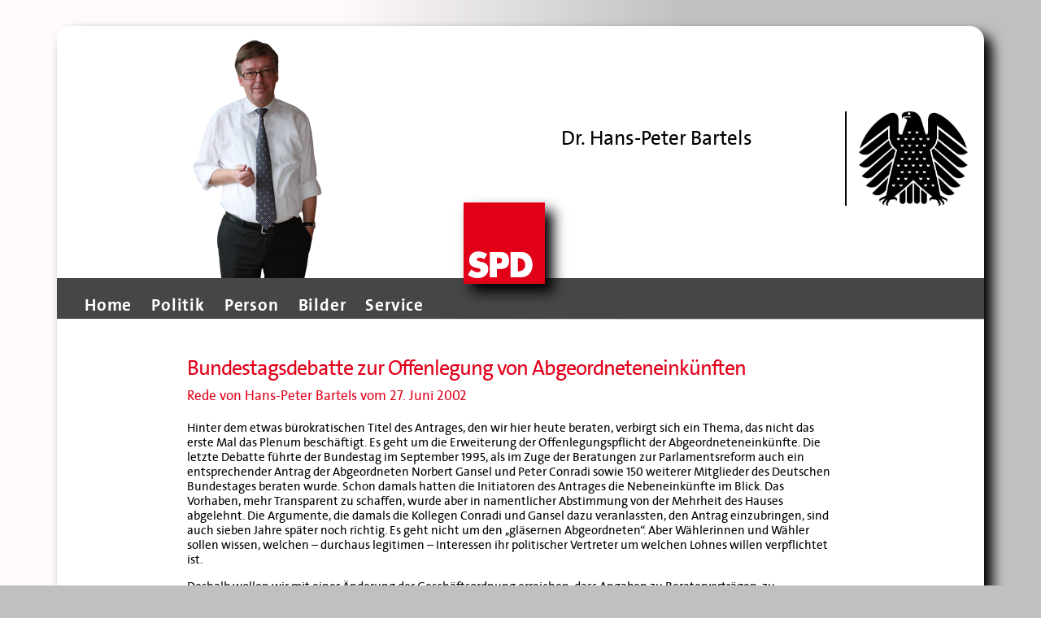

--- FILE ---
content_type: text/html; charset=UTF-8
request_url: http://hans-peter-bartels.de/bundestagsdebatte-zur-offenlegung-von-abgeordneteneinkunften/
body_size: 5366
content:
<!DOCTYPE html>
<html lang="de-DE">
<head>
	<title>  Bundestagsdebatte zur Offenlegung von Abgeordneteneinkünften | Dr. Hans-Peter Bartels</title>
	<meta name="description" content="  Bundestagsdebatte zur Offenlegung von Abgeordneteneinkünften | " />
	<meta charset="UTF-8" />
	<meta name="viewport" content="width=device-width; initial-scale=1"/>	<link rel="icon" href="/wp-content/themes/whiteboard/favicon.ico" type="image/x-icon" />
	<link rel="alternate" type="application/rss+xml" title="Dr. Hans-Peter Bartels" href="http://hans-peter-bartels.de/feed/" />
	<link rel="alternate" type="application/atom+xml" title="Dr. Hans-Peter Bartels" href="http://hans-peter-bartels.de/feed/atom/" />
			<!--[if lt IE 9]>
		<script src="http://html5shim.googlecode.com/svn/trunk/html5.js"></script>
	<![endif]-->
	<link rel='stylesheet' id='wpcirrus-cloudStyle-css'  href='/wp-content/plugins/wp-cirrus/cirrusCloud.css?ver=0.6.11' type='text/css' media='all' />
<script type='text/javascript' src='/wp-content/plugins/wp-cirrus/wp_cirrus_gwt/wp_cirrus_gwt.nocache.js?ver=0.6.11'></script>
<script type='text/javascript' src='http://hans-peter-bartels.de/wp-includes/js/jquery/jquery.js?ver=1.12.4'></script>
<script type='text/javascript' src='http://hans-peter-bartels.de/wp-includes/js/jquery/jquery-migrate.min.js?ver=1.4.1'></script>
<link rel='https://api.w.org/' href='http://hans-peter-bartels.de/wp-json/' />
<link rel="wlwmanifest" type="application/wlwmanifest+xml" href="http://hans-peter-bartels.de/wp-includes/wlwmanifest.xml" /> 
<link rel='prev' title='Bundestagsdebatte zum &#8222;Friedensgutachten der fünf führenden Friedensforschungsinstitute&#8220;' href='http://hans-peter-bartels.de/bundestagsdebatte-zum-friedensgutachten-der-funf-fuhrenden-friedensforschungsinstitute/' />
<link rel='next' title='Je besser, desto schlechter' href='http://hans-peter-bartels.de/je-besser-desto-schlechter/' />
<!--built on the Whiteboard Framework-->
<link rel="canonical" href="http://hans-peter-bartels.de/bundestagsdebatte-zur-offenlegung-von-abgeordneteneinkunften/" />
<link rel='shortlink' href='http://hans-peter-bartels.de/?p=1072' />
<link rel="alternate" type="application/json+oembed" href="http://hans-peter-bartels.de/wp-json/oembed/1.0/embed?url=http%3A%2F%2Fhans-peter-bartels.de%2Fbundestagsdebatte-zur-offenlegung-von-abgeordneteneinkunften%2F" />
<link rel="alternate" type="text/xml+oembed" href="http://hans-peter-bartels.de/wp-json/oembed/1.0/embed?url=http%3A%2F%2Fhans-peter-bartels.de%2Fbundestagsdebatte-zur-offenlegung-von-abgeordneteneinkunften%2F&#038;format=xml" />
<!-- ImageLink widget --><link rel='stylesheet' href='/wp-content/plugins/simple-image-link/simple-image-link.css' type='text/css' media='screen' /> 		<link rel="stylesheet" type="text/css" media="all" href="/wp-content/themes/whiteboard/lessframework.css" />
	<link rel="stylesheet" type="text/css" media="all" href="/wp-content/themes/whiteboard/theme.css" />
	<link rel="stylesheet" type="text/css" media="all" href="/wp-content/themes/whiteboard/style.css" />
	<script>
	// Dom Ready
jQuery(document).ready(function($) {
    // Dropdown menu support for IE
    $('.dropdown li').hover( function(){ $(this).addClass('hover'); }, function(){ $(this).removeClass('hover'); });
	$(".dropdown li:has(ul)").addClass("parent");
	// Add child classes to lists
	$('ul li:first-child').addClass('first-child');	$('ul li:last-child').addClass('last-child');
});
</script>
</head>

<body  class="single single-post postid-1072 single-format-standard cat-9-id cat-4-id">
<div class="none">
	<p><a href="#content">Skip to Content</a></p></div><!--.none-->
<div id="main"><!-- this encompasses the entire Web site -->
	<div id="header"><header>
		<div class="container">
						<div id="header_hpb" class="di">

				<img src="/wp-content/themes/whiteboard/images/di_frei_klein.png" class="header_hpb_image" title="Hans-Peter Bartels">
			</div>
			<div id="title" class="title_di">
										<img src="/wp-content/themes/whiteboard/images/logo.png" class="main_logo" title="">
					<div class="logo_tagline">
					<h2 id="logo">Dr. Hans-Peter Bartels</h2>
					<h3 id="tagline"></h3>
					</div>
							</div><!--#title-->
			
			<!-- Wigitized Header -->
			<div class="clear"></div>

		</div><!--.container-->
<div id="navigation" class="menu-header-menu-container"><ul id="menu-header-menu" class="dropdown"><li id="menu-item-26" class="menu-item menu-item-type-custom menu-item-object-custom menu-item-26"><a href="http://www.hans-peter-bartels.de/index.php">Home</a></li>
<li id="menu-item-8" class="menu-item menu-item-type-taxonomy menu-item-object-category current-post-ancestor menu-item-has-children menu-item-8"><a href="http://hans-peter-bartels.de/category/politik/">Politik</a>
<ul class="sub-menu">
	<li id="menu-item-14" class="menu-item menu-item-type-taxonomy menu-item-object-category menu-item-14"><a href="http://hans-peter-bartels.de/category/politik/sicherheitspolitik/">Sicherheitspolitik</a></li>
	<li id="menu-item-10" class="menu-item menu-item-type-taxonomy menu-item-object-category current-post-ancestor current-menu-parent current-post-parent menu-item-10"><a href="http://hans-peter-bartels.de/category/politik/demokratie/">Demokratie</a></li>
	<li id="menu-item-9" class="menu-item menu-item-type-taxonomy menu-item-object-category menu-item-9"><a href="http://hans-peter-bartels.de/category/politik/aufsatze-artikel-und-arbeitspapiere/">Aufsätze, Artikel und Arbeitspapiere</a></li>
	<li id="menu-item-13" class="menu-item menu-item-type-taxonomy menu-item-object-category current-post-ancestor current-menu-parent current-post-parent menu-item-13"><a href="http://hans-peter-bartels.de/category/politik/reden/">Reden</a></li>
	<li id="menu-item-12" class="menu-item menu-item-type-taxonomy menu-item-object-category menu-item-12"><a href="http://hans-peter-bartels.de/category/politik/rechenschaft/">Rechenschaft</a></li>
	<li id="menu-item-11" class="menu-item menu-item-type-taxonomy menu-item-object-category menu-item-11"><a href="http://hans-peter-bartels.de/category/politik/landesgruppe/">Landesgruppe</a></li>
</ul>
</li>
<li id="menu-item-81" class="menu-item menu-item-type-post_type menu-item-object-page menu-item-has-children menu-item-81"><a href="http://hans-peter-bartels.de/hans-peter-bartels/">Person</a>
<ul class="sub-menu">
	<li id="menu-item-160" class="menu-item menu-item-type-post_type menu-item-object-page menu-item-160"><a href="http://hans-peter-bartels.de/hans-peter-bartels/">Biographisches</a></li>
	<li id="menu-item-93" class="menu-item menu-item-type-post_type menu-item-object-page menu-item-93"><a href="http://hans-peter-bartels.de/hans-peter-bartels/typische-wahlkreiswochen/">Typische Wahlkreiswoche</a></li>
	<li id="menu-item-92" class="menu-item menu-item-type-post_type menu-item-object-page menu-item-92"><a href="http://hans-peter-bartels.de/hans-peter-bartels/typische-parlamentswoche/">Typische Parlamentswoche</a></li>
	<li id="menu-item-91" class="menu-item menu-item-type-post_type menu-item-object-page menu-item-91"><a href="http://hans-peter-bartels.de/hans-peter-bartels/wahlergebnisse/">Wahlergebnisse</a></li>
	<li id="menu-item-90" class="menu-item menu-item-type-post_type menu-item-object-page menu-item-90"><a href="http://hans-peter-bartels.de/hans-peter-bartels/bucher/">Bücher</a></li>
</ul>
</li>
<li id="menu-item-61" class="menu-item menu-item-type-taxonomy menu-item-object-category menu-item-has-children menu-item-61"><a href="http://hans-peter-bartels.de/category/gallery/">Bilder</a>
<ul class="sub-menu">
	<li id="menu-item-108" class="menu-item menu-item-type-taxonomy menu-item-object-category menu-item-108"><a href="http://hans-peter-bartels.de/category/gespraeche/">Gespräche und Veranstaltungen</a></li>
	<li id="menu-item-107" class="menu-item menu-item-type-taxonomy menu-item-object-category menu-item-107"><a href="http://hans-peter-bartels.de/category/besuchergruppen/">Besuchergruppen</a></li>
	<li id="menu-item-168" class="menu-item menu-item-type-taxonomy menu-item-object-category menu-item-168"><a href="http://hans-peter-bartels.de/category/mandatsreisen/">Mandatsreisen</a></li>
</ul>
</li>
<li id="menu-item-111" class="menu-item menu-item-type-post_type menu-item-object-page menu-item-has-children menu-item-111"><a href="http://hans-peter-bartels.de/besuchergruppen/">Service</a>
<ul class="sub-menu">
	<li id="menu-item-112" class="menu-item menu-item-type-post_type menu-item-object-page menu-item-112"><a href="http://hans-peter-bartels.de/besuchergruppen/">Besuchergruppen</a></li>
	<li id="menu-item-125" class="menu-item menu-item-type-post_type menu-item-object-page menu-item-125"><a href="http://hans-peter-bartels.de/parlamentarisches-patenschaftsprogramm/">Parlamentarisches Patenschaftsprogramm</a></li>
	<li id="menu-item-124" class="menu-item menu-item-type-post_type menu-item-object-page menu-item-124"><a href="http://hans-peter-bartels.de/praktikum-in-berlin/">Praktikum in Berlin</a></li>
	<li id="menu-item-123" class="menu-item menu-item-type-post_type menu-item-object-page menu-item-123"><a href="http://hans-peter-bartels.de/links/">Links</a></li>
</ul>
</li>
</ul></div>			<!--#nav-primary-->
			<div id="spd_logo" class="spd_logo_di">
				<a href="http://hans-peter-bartels.de/index.php" title=""><img src="/wp-content/themes/whiteboard/images/spd.png" class="spd_logo" title="SPD"></a>
			</div>
	</header></div><!--#header-->
	<div class="container"><div id="content_single">
	
		<div id="post-1072" class="post post-1072 type-post status-publish format-standard hentry category-demokratie category-reden tag-nebeneinkunfte cat-9-id cat-4-id">

			<article>
					<div class="pdf_link"></div>
				<div class="print_link"></div>
				<h1>Bundestagsdebatte zur Offenlegung von Abgeordneteneinkünften</h1>

		

								<!-- Wir wollen das Beitragsbild nur auf der Startseite. Code bleibt hier dennoch, falls sich das mal �ndern soll
				-->
				<div class="post-content">
									<div class="teaser-single">Rede von Hans-Peter Bartels vom 27. Juni 2002</div>
									<p>Hinter dem etwas bürokratischen Titel des Antrages, den wir hier heute beraten, verbirgt sich ein Thema, das nicht das erste Mal das Plenum beschäftigt. Es geht um die Erweiterung der Offenlegungspflicht der Abgeordneteneinkünfte. Die letzte Debatte führte der Bundestag im September 1995, als im Zuge der Beratungen zur Parlamentsreform auch ein entsprechender Antrag der Abgeordneten Norbert Gansel und Peter Conradi sowie 150 weiterer Mitglieder des Deutschen Bundestages beraten wurde. Schon damals hatten die Initiatoren des Antrages die Nebeneinkünfte im Blick. Das Vorhaben, mehr Transparent zu schaffen, wurde aber in namentlicher Abstimmung von der Mehrheit des Hauses abgelehnt. Die Argumente, die damals die Kollegen Conradi und Gansel dazu veranlassten, den Antrag einzubringen, sind auch sieben Jahre später noch richtig. Es geht nicht um den ,,gläsernen Abgeordneten“. Aber Wählerinnen und Wähler sollen wissen, welchen – durchaus legitimen – Interessen ihr politischer Vertreter um welchen Lohnes willen verpflichtet ist.</p>
<p>Deshalb wollen wir mit einer Änderung der Geschäftsordnung erreichen, dass Angaben zu Beraterverträgen, zu gutachterlicher und publizistischer Tätigkeit, die heute nur dem Bundestagspräsidenten anzuzeigen sind, veröffentlicht werden. Die Regelungen, die wir vorschlagen, sind ein angemessener Ausgleich zwischen dem berechtigten Interesse der Öffentlichkeit auf Offenlegung von Interessenbeziehungen und dem Schutz der individuellen Grundrechte des einzelnen Abgeordneten.</p>
<p>Eine solche Regelung ist lange überfällig. Schon vor 27 Jahren führte das Bundesverfassungsgericht im fünften Leitsatz seines Diätenurteils aus, dass Art. 48 Abs. 3 des Grundgesetzes in Verbindung mit Art. 38 Abs. 1 gesetzliche Vorkehrungen dagegen verlange, dass Abgeordnete Bezüge aus einem Angestelltenverhältnis, aus einem so genannten Beratervertrag oder ähnlichem, ohne die danach geschuldeten Dienste zu leisten, nur deshalb erhalte, weil von ihnen im Hinblick auf ihr Mandat erwartet wird, dass sie im Parlament die Interessen des zahlenden Unternehmens oder des zahlenden Verbandes vertreten und nach Möglichkeit durchsetzen.</p>
<p>Peter Conradi wies 1995 auf diesen Leitsatz des Verfassungsgerichtes hin und musste feststellen, dass seither nichts geschehen sei. Das war vor sieben Jahren – und noch immer gibt es keine Regelung. Unser Antrag ist ein Anfang. Niemand in diesem Hause muss deshalb auf Beratertätigkeiten verzichten oder nicht gutachterlich tätig sein – ich meine allerdings, es wäre besser, sich solchen Abhängigkeiten nicht auszusetzen. Die Quellen der Nebeneinkünfte neben den Diäten sollen lediglich veröffentlicht werden. Damit sollen verdeckte Interessenkollisionen verhindert werden, damit soll, wie es mein Wahlkreisvorgänger Norbert Gansel 1995 in der Debatte sagte „&#8230; für Wählerinnen und Wähler kontrollierbar werden, ob die Abgeordneten ihre ganze Arbeit wirklich der Volksvertretung widmen. Wer das nicht tun kann oder will, soll wenigstens verpflichtet sein, sich seinen Wählerinnen und Wählern zu erklären.“ Aus dem gleichen Grund wollen wir die Beteiligungen an Kapital- und Personengesellschaften in die Veröffentlichungspflicht einbeziehen.</p>
<p>Das unsere Vorschläge, wie der Abgeordnete von Klaeden vor einigen Tagen der „Welt“ sagte, „unklar“ seien, kann ich nicht sehen. Klarer geht es nicht. Unklar ist mir, wie man dagegen sein kann. Lassen Sie uns heute gemeinsam diesen kleinen Schritt tun.</p>
<p>Wenn der Wahlkampf vorbei ist und der neue Bundestag sich konstituiert hat, sollten wir uns dann noch einmal grundsätzlicher mit der Frage der Reform der Rechtsstellung der Abgeordneten beschäftigen. Der Beschluss, den wir in dieser und der kommenden Woche anstreben, ist ein erster wichtiger Schritt zu einem transparenteren Parlament.</p>
<p>&#8212;&#8212;&#8212;&#8212;&#8212;&#8212;&#8212;&#8212;&#8212;&#8212;&#8212;&#8212;&#8212;&#8212;&#8212;&#8212;&#8212;&#8212;&#8212;&#8212;&#8212;&#8212;&#8212;&#8212;&#8212;&#8212;&#8212;&#8212;&#8212;&#8212;&#8212;&#8212;&#8212;&#8212;&#8212;&#8212;&#8212;&#8212;&#8212;&#8212;&#8212;&#8212;&#8212;&#8212;&#8212;&#8212;&#8212;&#8212;&#8212;-</p>
<p><b>Links</b></p>
<p><a href="http://dipbt.bundestag.de/doc/btp/14/14245.pdf" target="_blank">Plenarprotokoll</a></p>

				</div><!--.post-content-->
			</article>

			<!--<div id="post-meta">
				<p>Posted on Juni 27, 2002 at 16:13</p>
				<p><span class="comments-link">Comments are closed</span> </p>
				<p> Categories: <a href="http://hans-peter-bartels.de/category/politik/demokratie/" rel="category tag">Demokratie</a>, <a href="http://hans-peter-bartels.de/category/politik/reden/" rel="category tag">Reden</a></p>
				<p>Tags: <a href="http://hans-peter-bartels.de/tag/nebeneinkunfte/" rel="tag">Nebeneinkünfte</a> </p>
				<p>Receive new post updates: <a href="http://hans-peter-bartels.de/feed/" rel="nofollow">Entries (RSS)</a></p>
				<p>Receive follow up comments updates: <a href="http://hans-peter-bartels.de/bundestagsdebatte-zur-offenlegung-von-abgeordneteneinkunften/feed/">RSS 2.0</a></p>
			</div>-->



		</div><!-- #post-## -->

		<!--<div class="newer-older">
			<p class="older"><a href="http://hans-peter-bartels.de/bundestagsdebatte-zum-friedensgutachten-der-funf-fuhrenden-friedensforschungsinstitute/" rel="prev">&laquo; Previous post</a>			<p class="newer"><a href="http://hans-peter-bartels.de/je-besser-desto-schlechter/" rel="next">Next Post &raquo;</a></p>
		</div><!--.newer-older-->



	</div><!--#content-->

	<div class="clear"></div>
	</div><!--.container-->
	<div id="footer"><footer>
		<div class="container">
			<!--Wigitized Footer-->			<!--<div id="nav-footer" class="nav"><nav>
				<div class="menu"><ul><li class="page_item page-item-1351"><a href="http://hans-peter-bartels.de/1351-2/">#1351 (kein Titel)</a></li><li class="page_item page-item-109"><a href="http://hans-peter-bartels.de/besuchergruppen/">Besuchergruppen</a></li><li class="page_item page-item-654"><a href="http://hans-peter-bartels.de/impressum/">Impressum</a></li><li class="page_item page-item-27 page_item_has_children"><a href="http://hans-peter-bartels.de/hans-peter-bartels/">Lebenslauf</a><ul class='children'><li class="page_item page-item-88 page_item_has_children"><a href="http://hans-peter-bartels.de/hans-peter-bartels/bucher/">Bücher</a><ul class='children'><li class="page_item page-item-316"><a href="http://hans-peter-bartels.de/hans-peter-bartels/bucher/victory-kapitalismus/">Victory-Kapitalismus</a></li><li class="page_item page-item-302"><a href="http://hans-peter-bartels.de/hans-peter-bartels/bucher/wir-sind-die-guten-2/">Wir sind die Guten</a></li></ul></li><li class="page_item page-item-84"><a href="http://hans-peter-bartels.de/hans-peter-bartels/typische-parlamentswoche/">Typische Parlamentswoche</a></li><li class="page_item page-item-82"><a href="http://hans-peter-bartels.de/hans-peter-bartels/typische-wahlkreiswochen/">Typische Wahlkreiswoche</a></li><li class="page_item page-item-86 page_item_has_children"><a href="http://hans-peter-bartels.de/hans-peter-bartels/wahlergebnisse/">Wahlergebnisse</a><ul class='children'><li class="page_item page-item-1624"><a href="http://hans-peter-bartels.de/hans-peter-bartels/wahlergebnisse/bundestagswahl-2013/">Bundestagswahl 2013</a></li><li class="page_item page-item-793"><a href="http://hans-peter-bartels.de/hans-peter-bartels/wahlergebnisse/bundestagswahl-2009/">Bundestagswahl 2009</a></li><li class="page_item page-item-838"><a href="http://hans-peter-bartels.de/hans-peter-bartels/wahlergebnisse/bundestagswahl-2005/">Bundestagswahl 2005</a></li><li class="page_item page-item-847"><a href="http://hans-peter-bartels.de/hans-peter-bartels/wahlergebnisse/bundestagswahl-2002/">Bundestagswahl 2002</a></li><li class="page_item page-item-859"><a href="http://hans-peter-bartels.de/hans-peter-bartels/wahlergebnisse/bundestagswahl-1998/">Bundestagswahl 1998</a></li></ul></li></ul></li><li class="page_item page-item-118"><a href="http://hans-peter-bartels.de/links/">Links</a></li><li class="page_item page-item-114"><a href="http://hans-peter-bartels.de/parlamentarisches-patenschaftsprogramm/">Parlamentarisches Patenschaftsprogramm</a></li><li class="page_item page-item-116"><a href="http://hans-peter-bartels.de/praktikum-in-berlin/">Praktikum in Berlin</a></li><li class="page_item page-item-120"><a href="http://hans-peter-bartels.de/projekt-zukunft/">Projekt Zukunft</a></li></ul></div>
			</nav></div><!--#nav-footer-->
			<p class="clear"><a href="#main">Oben</a></p>
			<p>&copy; 2026 <a href="http://hans-peter-bartels.de/" title="">Dr. Hans-Peter Bartels</a>. All Rights Reserved.  <a href="/impressum">Impressum</a></p>
			<!--<p>Built on the <a href="http://whiteboardframework.com/">Whiteboard Framework for Wordpress</a> <span class="amp">&amp;</span> <a href="http://lessframework.com">Less Framework</a>. Powered by <a href="http://wordpress.org">Wordpress</a>.</p>-->
		</div><!--.container-->
	</footer></div><!--#footer-->
</div><!--#main-->
<script type='text/javascript' src='http://hans-peter-bartels.de/wp-includes/js/wp-embed.min.js?ver=4.5.3'></script>

</body>
</html>

--- FILE ---
content_type: text/css
request_url: http://hans-peter-bartels.de/wp-content/themes/whiteboard/lessframework.css
body_size: 748
content:


/*	Typography presets
	------------------	*/

.gigantic {
	font-size: 110px;
	line-height: 120px;
	letter-spacing: -2px;
}

.huge,
h1 {
	font-size: 68px;
	line-height: 72px;
	letter-spacing: -1px;
}

.large,
h2,
#content h1 {
	font-size: 42px;
	line-height: 48px;
}

.big,
h3,
#content h2 {
	font-size: 26px;
	line-height: 36px;
}

#content_single h1 {
font-size: 26px;
    line-height: 36px;
}

#content_single h2 {
font-size: 26px;
    line-height: 36px;
}



.small {
	font-size: 13px;
	line-height: 18px;
}

abbr,
acronym{
	border-bottom: 1px dotted;
	cursor: help;
	font-variant: small-caps;
}
address,
cite,
em,
i{
	font-style: italic;
}


/*	Default 8-column layout
	60 px columns, 24 px gutters, 60 px margins, 768 px total
	---------------------------------------------------------
	1     2      3      4      5      6      7      8
	60px  144px  228px  312px  396px  480px  564px  648px	*/

#if-logged-in {
	position: relative;
	width: 100%;
	height: 24px;
	line-height: 24px;
	background: #000;
	color: #aaa;
	font-size: 10px;
	z-index: 1000;
}
	#if-logged-in .container {
		padding-top: 0;
		padding-bottom: 0;
	}
	#if-logged-in p {
		margin: 0;
	}
	#if-logged-in a:link,
	#if-logged-in a:visited {
		color: #fff;
		text-decoration: none;
	}
	#if-logged-in a:hover {
		text-decoration: underline;
	}
	#if-logged-in a:active {
		text-decoration: underline;
		margin-bottom: -1px;
	}






::selection {
	background: #c6d8cd;
}
::-moz-selection {
	background: #c6d8cd;
}
img::selection {
	background: transparent;
}
img::-moz-selection {
	background: transparent;
}






/*	Retina media query.
	Overrides styles for devices with a
	device-pixel-ratio of 2+, such as iPhone 4.
-----------------------------------------------    */

@media
	only screen and (-webkit-min-device-pixel-ratio: 2),
	only screen and (min-device-pixel-ratio: 2) {

	body {

	}

}

--- FILE ---
content_type: text/css
request_url: http://hans-peter-bartels.de/wp-content/themes/whiteboard/theme.css
body_size: 3635
content:
@charset "UTF-8";
/* first for Internet Explorer < 9 */
@font-face {
font-family: thesans_spd;
src: url("thesans-lp5plain-webfont.eot");
}
@font-face {
font-family: thesans_spd;
src: url("thesans-lp7bld-webfont.eot");
font-weight: bold;
}
/* then for WOFF-capable browsers */
@font-face {
font-family: thesans_spd;
src: url("thesans-lp5plain-webfont.woff") format("woff");
}
@font-face {
font-family: thesans_spd;
src: url("thesans-lp7bld-webfont.woff") format("woff");
font-weight: bold;
}

/*
	general styles
 */

.serif,
cite,
blockquote,
h1,
h2,
h3,
h4,
h5,
h6 {
	font-family: thesans_spd;
	font-weight: normal;
	 margin-bottom: 0;
	 color: #e2001a;
}

.post h2,
.post h3,
.post h4,
.post h5,
.post h6 {
	margin: 24px 12px 12px;
}

  body {

  background: #c0c0c0;
background-image: -webkit-linear-gradient(left, #fffafa 33%, #c0c0c0 66%);
background-image: -moz-linear-gradient(left, #fffafa 33%, #c0c0c0 66%);
background-image: -ms-linear-gradient(left, #fffafa 33%, #c0c0c0 66%);
background-image: -o-linear-gradient(left, #fffafa 33%, #c0c0c0 66%);
background-image: linear-gradient(to right, #fffafa 33%, #c0c0c0 66%);

filter: progid:DXImageTransform.Microsoft.gradient(startColorstr='#fffafa', endColorstr='#c0c0c0',GradientType=1);


    font-family: thesans_spd;
    font-size: 15px;
    color: 	#000;
	padding: 24px 0;
  }

#main {
border-radius: 18px 18px 18px 18px;
    box-shadow: 10px 10px 15px #000000;
    margin: 0 auto;
    width: 1140px;
        filter: progid:DXImageTransform.Microsoft.Shadow(
        color='#000000',
        direction=135,
        strength=15
    );
}

.large, h2, #content h1 {
    font-size: 30px;
    line-height: 38px;
}

a:link {
	color: #e2001a;
		text-decoration: none;
}
a:visited {
	color: #e2001a;
		text-decoration: none;
}
a:hover,a:active {
	text-decoration:underline;
}

.post-content ul,
.post-content ol {
	padding-left: 24px;
}

.alignleft{
 float: left;
    text-align: left;
}

input,
textarea {
	border: 1px #aaa solid;
	padding: 5px;
	outline: none;
}
input:hover,
textarea:hover,
input:focus,
textarea:focus {
	border: 1px #444 solid;
}
input:focus,
textarea:focus {
	box-shadow:inset 0px 0px 10px rgba(0,0,0,.2);
	-webkit-box-shadow:inset 0px 0px 10px rgba(0,0,0,.2);
	-moz-box-shadow:inset 0px 0px 10px rgba(0,0,0,.2);
}
textarea {
	min-height: 150px;
	width: 100%;
}

blockquote {
	border-top: 1px #ccc dotted;
	border-bottom: 1px #ccc dotted;
	text-align: justify;
	margin: 20px;
	padding: 12px;
}
	blockquote:first-letter {
		font-size: 24px;
		padding-right: 1px;
	}
	blockquote:first-line {
		font-size: 20px;
}


/*
	layout styles
 */

#if-logged-in .container {
	background: #000;
	margin-top: -24px;
}



.container {
	background: #fff;

}

#footer .container{
border-radius: 0px 0px 18px 18px;

}
	#header .container {
		border-radius: 18px 18px 0 0;
    padding-bottom: 5px;
    padding-top: 5px;
    	height:300px;
    	width: 1140px;
	}

#title{
min-width: 500px;
}

		.title_mo {
 float: right;
    padding-left: 20px;
    padding-right: 20px;
    padding-top: 100px;
    position: relative;
    text-align: left;

		}
				.title_di {
 float: right;
    padding-left: 20px;
    padding-right: 20px;
    padding-top: 100px;
    position: relative;
    text-align: left;

		}

 			.title_mi {
 float: right;
    padding-left: 20px;
    padding-right: 20px;
    padding-top: 100px;
    position: relative;
    text-align: left;

		}

				.title_do {
 float: right;
    padding-left: 20px;
    padding-right: 20px;
    padding-top: 100px;
    position: relative;
    text-align: left;

		}

			.title_fr{
		float: left;
    padding-left: 20px;
    padding-right: 20px;
    padding-top: 100px;
    position: relative;
    text-align: left;

		}

					.title_sa{
		float: left;
    padding-left: 20px;
    padding-right: 20px;
    padding-top: 100px;
    position: relative;
    text-align: left;

		}

							.title_so{
		float: left;
    padding-left: 20px;
    padding-right: 20px;
    padding-top: 100px;
    position: relative;
    text-align: left;

		}

	.title_fr .main_logo{
border-left: medium none;
    border-right: 2px solid;
    float: left;
    height: 116px;
    padding-left: 0;
    padding-right: 15px;
    width: 134px;
	}

	.title_sa .main_logo{
	border-left: medium none;
    border-right: 2px solid;
    float: left;
    height: 116px;
    padding-left: 0;
    padding-right: 15px;
    width: 134px;
	}
		.title_so .main_logo{
	border-left: medium none;
    border-right: 2px solid;
    float: left;
    height: 116px;
    padding-left: 0;
    padding-right: 15px;
    width: 134px;
	}

	.title_fr .logo_tagline{
	 float: right;
	}

	.title_sa .logo_tagline{
	 float: right;
	}

	.title_so .logo_tagline{
	 float: right;
	}

		#spd_logo{
    float: right;
    margin-right: 540px;
    margin-top: -144px;
		}

		.spd_logo_do{
		float: left !important;
    margin-left: 200px;
		}

		#spd_logo img{
		box-shadow: 10px 10px 15px #000000;
		}

		#header_hpb{
		 float: left;
    padding-left: 20px;
		}

		#header .container .di{
		  padding-left: 160px;
		}

		#header .container .mi{
		  padding-left: 300px;
		}

		#header .container .do{
		   padding-left: 420px;
    padding-top: 10px;
		}

		#header .container .fr{
	float: right;
    padding-right: 315px;
		}

			#header .container .sa{
	float: right;
    padding-right: 165px;
		}
					#header .container .so{
	float: right;
    padding-right: 25px;
		}

			.main_logo{
  border-left: 2px solid;
    float: right;
    height: 116px;
    padding-left: 15px;
    width: 134px;
			}

			#logo,
			#tagline {
				bottom: 0;
			}
			#logo {
  font-size: 25px;
  color:#000;
    left: 0;
    letter-spacing: 0;
    line-height: 25px;
    padding-top: 0px;
			}
			#tagline {
				font-size: 14px;
				right: 0;
				line-height: 20px;
				color:#000;
			}
			#header-image.container {
				padding: 0;
			}
	#nav-primary {
  background-color: #464646;
    clear: both;
    margin: 0 auto;
    width: 1140px;
	}
		#nav-primary ul,
		#nav-primary li {
			list-style: none;
		}
			#nav-primary a {
color: #CCCCCC;
    display: block;
    padding: 0 10px;
			}
	#widget-header {
		clear: both;
	}

	.menu{
	padding-left:10px;
	}


		#widget-alert {
			background: #C6D8CD;
			border: 1px #5b816a solid;
			padding: 24px;
			margin-bottom: 24px;
		}
		.post-single {
			 margin-bottom: 20px;
    padding-bottom: 0px;
		}

		 	.gallery_posts{

 	}

		#sidebar .widget-area {
			   margin-bottom: 20px;
    padding-bottom: 10px;
		}
			#siebar ul,
			#sidebar li {
				padding: 0;
				margin: 0;
				list-style: none;
			}
				#sidebar .children {
					padding-left: 10px;
				}
					#sidebar .children .children {
						padding-left: 10px;
					}
	#footer .container {
  border-top: 1px solid #696969;
    height: 50px;
    padding-bottom: 20px;
    padding-left: 35px;
    padding-top: 5px;
    width: 1105px;
	}
		#footer-content {
			padding: 20px;
		}
			#footer ul,
			#footer li {
				display: inline;
				list-style: none;
			}
				#footer li a {
					padding: 0 10px;
				}

.container {
	padding: 0 60px;
	margin: 0 auto;
	overflow: hidden;
	width:1140px;
}
	#header-image {
		padding: 0;
		overflow: hidden;
	}
		/* HEADER IMAGE
			full size - 1068x300
			8 column layout resized to 890x250 displayed at 648x250
			5 column layout resized to 534x150 displayed at 396x150
			3 column layout resized to 365x100 displayed at 228x100
		 */
		#header-image img {
			width: 890px;
			height: 250px;
			margin-left: -121px;
			padding: 0;
		}

.container {
	width: 1140px;
	padding:0px;
	}
		#content {
  float: left;
    margin: 0;
    overflow: hidden;
    padding: 20px 20px 20px 35px;
    width: 50%;
		}

		#content_single{
			  float: left;
    margin: 0;
    overflow: hidden;
    padding: 20px 20px 20px 160px;
    width: 800px;
		}

		#sidebar {
   float: right;
    margin: 0;
    overflow: hidden;
    padding: 40px 20px 20px;
    width: 40%;
		}









/* Enable images in posts to automatically resize */
/* as browser window changes sizes.               */

.post-content img {
  max-width: 100%;
  height: auto;
}

/*Men� Styles*/

.parent.hover{
background-color: #FFFFFF;
color:#e2001a!important;
border-radius: 18px 18px 0 0;
z-index: 598;
height:30px;
}

.parent a:hover {
color:#E2001A!important;
text-decoration:underline;
}

.hover a{
color:#E2001A!important;
}




.header_menu-dropdown-menu{ height:37px; display:block; padding:0; background-color: #464646; margin: 0 auto; width: 1140px; }

.sub-menu{ display:none; }

/* Reset */
div.header_menu-dropdown-menu table, div.header_menu-dropdown-menu tbody, div.header_menu-dropdown-menu tr, div.header_menu-dropdown-menu td, div.header_menu-dropdown-menu ul, div.header_menu-dropdown-menu li, div.dropdown-horizontal-container, ul.dropdown * { margin:0; padding:0; border:0; }



/* Z-index */
ul.dropdown li{ position: relative; }


ul.dropdown li ul a:visited {
	color: #e2001a;
		text-decoration: none;
}


ul.dropdown li ul a:hover {
	text-decoration:underline;
}

ul.dropdown li ul a{
color: #E2001A;
    display: block;
    font-size: 17px;
    font-weight: bold;
    letter-spacing: 0.4px;
    line-height: 25px;
    padding: 5px 5px 5px 10px;
}

ul.dropdown li.hover, ul.dropdown li:hover{ cursor: default; }

/* Cursor fix */
ul.dropdown li a{
  color: #FFFFFF;
    cursor: pointer;
    font-size: 21px;
    font-weight: bold;
    letter-spacing: 0.8px;
    line-height: 32px;
}

#header_menu-dropdown-wrapper{
    padding-top: 5px;
}

/* The Div that surrounds the Drop Down Menu*/
#navigation {
 background-color: #464646;
    display: block;
    height: 50px;
    margin: 0 auto;
    padding: 0;
    width: 1140px;
}

/* Menu Bar List */
ul.dropdown {
  float: left;
    list-style: none outside none;
    margin: 0;
    padding: 17px 5px 2px 22px;
    width: 100%;
}

ul.dropdown  li{
float:left;
position:relative;
}

ul.dropdown a { /* Menu link styling */
padding:12px;

text-decoration:none; /* Gets rid of underline for links */
}

/* Styling when a link is hovered over 				TOODO:Men�
ul.dropdown li:hover a {
background-color:#fff;
color: #E2001A;
 border-radius: 18px 18px;

}

*/

/* Styling for all of the Sub Menus  */

ul.dropdown ul {
list-style: none; /* Gets rid of bullets */
margin:0;
padding:0;
width:200px; /* Width of the Drop Down Box */
position:absolute; /* States that you are going to define exactly in pixels where the drop down appears */
}

ul.dropdown li ul {
top:28px; /* The Drop Down Box appears 24px below the menu when the menu is hovered over*/
}

ul.dropdown ul ul { /* Styling for secondary drop downs (Drop Downs of a Drop Down) */
top:0;
left:100%;
}

ul.dropdown ul li {
float:none;
}

/* Makes drop downs not appear by default unless the mouse hovers */
ul.dropdown ul,
ul.dropdown li:hover ul ul,
ul.dropdown ul li:hover ul ul
{ display: none; }

ul.dropdown li:hover ul,
ul.dropdown ul li:hover ul ,
ul.dropdown ul li ul li:hover ul
{ display: block;}

ul.dropdown li * a:hover { /* Styling for every link that is hovered over */
	text-decoration:underline;
}

ul.dropdown li ul {
background-color: #FFFFFF;
    border-radius: 0px 18px 18px 18px!important;
    box-shadow: 10px 17px 15px #000000;
    position: absolute;
    z-index: 597;
    margin-top:2px;
}



/*Suche*/

.screen-reader-text{
display:none;
}

#searchform #s{
width: 70%;
}

/*Videos*/

.widget-area ul h3{
margin-top: 0;
    padding-bottom: 10px;
}

.video-box{

}

#showIt{

}

.print_link{
float: right;
}
.pdf_link{
float: right;
padding-left:5px;
}

.teaser-single {
line-height: 21px;
padding-top: 5px;
padding-bottom: 5px;
font-size: 17px;
color: #E2001A;
font-weight:normal;
}

.header_welcome{
 font-size: 18px;
    font-family: sans-serif;
}

.textwidget h4{
 margin-top: -25px;
}

#pagination {
	text-align: center;
}

#pagination a, #pagination span {
	font-size: 14px;
	padding: 3px 5px 3px 5px;
	margin: 0px 1px 0px 1px;
}

#pagination a:hover {
	border: 1px solid #464646;
}

#pagination .navigate-active {
	color: #464646;
	font-weight: bold;
}

#pagination .navigate-inactive {
	color: #9a9a9a;
	font-weight: bold;
}

#pagination .currentpage {
	background: #464646;
	color: #ffffff;
	font-weight: bold;
}


@media only screen and (max-width: 1024px) and (min-width: 480px) {

#main {
    border-radius: 18px 18px 18px 18px;
    box-shadow: 10px 10px 15px #000000;
    margin: 0 auto;
    width: 900px;
}

#header .container {
    border-radius: 18px 18px 0 0;
    height: 300px;
    padding-bottom: 5px;
    padding-top: 5px;
    width: 900px;
}

.container {
    padding: 0;
    width: 900px;
}

#content {
    float: left;
    margin: 0;
    overflow: hidden;
    padding: 20px 20px 20px 35px;
    width: 45%;
}

#sidebar {
    float: right;
    margin: 0;
    overflow: hidden;
    padding: 40px 21px 20px;
    width: 44%;
}

#navigation {
    background-color: #464646;
    display: block;
    height: 50px;
    margin: 0 auto;
    padding: 0;
    width: 900px;
}

#footer .container {
    border-top: 1px solid #696969;
    height: 50px;
    padding-bottom: 20px;
    padding-left: 35px;
    padding-top: 5px;
    width: 865px;
}

#logo {
    color: #000000;
    font-size: 15px;
    left: 0;
    letter-spacing: 0;
    line-height: 25px;
    padding-top: 0;
}

#tagline {
    color: #000000;
    font-size: 11px;
    line-height: 20px;
    right: 0;
}

.title_do {
	float:none;
    padding-left: 20px;
    padding-right: 20px;
    padding-top: 100px;
    position: relative;
    text-align: left;
}

#content_single {
    float: left;
    margin: 0;
    overflow: hidden;
    padding: 20px 20px 20px 160px;
    width: 600px;
}

#header .container .fr {
    float: right;
    padding-right: 248px;
}

.title_fr {
	float:none;
    padding-left: 20px;
    padding-right: 20px;
    padding-top: 100px;
    position: relative;
    text-align: left;
}

.title_sa {
	float:none;
    padding-left: 20px;
    padding-right: 20px;
    padding-top: 100px;
    position: relative;
    text-align: left;
}

.title_sa .logo_tagline {
    float: none;
    padding-left: 165px;
}

.title_so .logo_tagline {
    float: none;
    padding-left: 165px;
}

#title {
    min-width: 400px;
}

.spd_logo_di {
    float: right;
    margin-right: 430px!important;
    margin-top: -144px;
}

.title_mi {
    float: none;
    padding-left: 20px;
    padding-right: 20px;
    padding-top: 100px;
    position: relative;
    text-align: left;
}

.spd_logo_mi {
    float: right;
    margin-right: 682px!important;
    margin-top: -144px;
}

#header .container .do {
    padding-left: 389px;
    padding-top: 10px;
}

.attachment-post-thumbnail wp-post-image {
width: 400px;
}
/* Always remember to compress your live stylesheet and keep an uncompressed backup */

--- FILE ---
content_type: text/css
request_url: http://hans-peter-bartels.de/wp-content/themes/whiteboard/style.css
body_size: 999
content:
@charset "utf-8";
/*
Theme Name: Whiteboard
Theme URI: http://whiteboardframework.com/
Author: Bold Perspective
Author URI: http://boldperspective.com/
Description: Whiteboard Framework has been helping Wordpress developers cut back on their development time and improve their Wordpress powered websites since 2008.
Version: 3.2.1

 * Built on the Whiteboard Framework
 * http://whiteboardframework.com
 */

/*
 * The Whiteboard Framework is licensed under the GPL license.
 * Feel free to use the Whiteboard Framework for commercial and non-commercial ventures.
 * We require a link in the CSS file and request a link on the website
*/

/*
List of divs in Whiteboard
Note that this list does not include the dynamically generated ids and classes, such as the body classes, the post ids, etc
*/

body {

}



#header {

}
	nav {

	}
	nav.primary {

	}
	nav.footer {

	}
	#widget-header {

	}
	#widget-alert {

	}
	.container{

	}

#content {

}
	article {

	}
		.featured-thumbnail {

		}
		.post-content {

		}
			.pagination {

			}
	.post-meta {

	}
	.post-navigation {

	}

#comments {

}
	li.comment {

	}
		.odd {

		}
		.even {

		}
		.author-comment {

		}
		.comment-text {

		}
		.comment-meta {

		}
			p.gravatar {

			}
		.waiting-for-approval {

		}
	#trackbacks {

	}
		li.trackback {

		}
	p#no-comments {

	}
	#comments-form {

	}
		#respond {

		}
		.cancel-comment-reply {

		}

.page {

}
	#page-content {

	}
	#page-meta {

	}

.post {

}
	.postContent {

	}
	.post-excerpt {

	}

nav.oldernewer {

}
	.older {

	}
	.newer {

	}

.search {

}

.author {

}
#recent-author-posts {

}
#recent-author-comments {

}

#error404 {

}

#sidebar {

}
	#widget-sidebar {

	}
		#sidebar-search {

		}
		#sidebar-nav {

		}
		#sidebar-archives {

		}
		#sidebar-meta {

		}
		.widget {

		}

#footer {

}
	#widget-footer {

	}
	#footer-nav {

	}

.no-results {

}

.widget-area {

}

.none { /* this class is used to hid the skip to content link at the beginning of the document for accessibility */
	display: none;
}
.clear {
	clear: both;
}
.left {
	float: left;
}
.right {
	float: right;
}
.aligncenter {
	text-align: center;
}
.alignleft {
	text-align: left;
}
.alignright {
	text-align: right;
}

/* Always remember to compress your live stylesheet and keep an uncompressed backup */